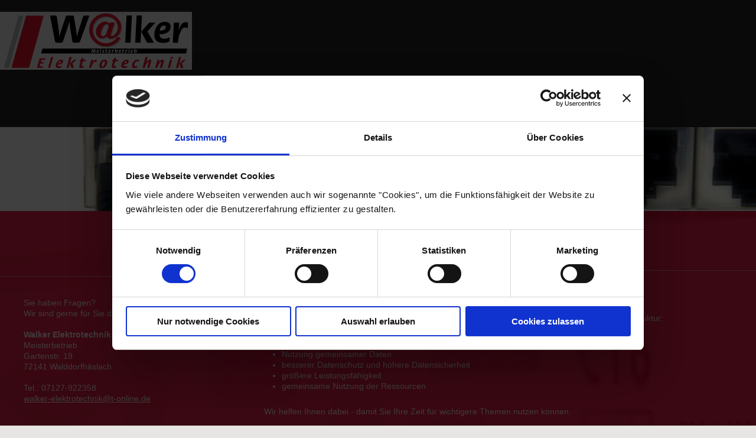

--- FILE ---
content_type: text/html; charset=UTF-8
request_url: https://www.walker-elektrotechnik.de/leistungen/netzwerktechnik/
body_size: 4033
content:
<!DOCTYPE html>
<html lang="de"  ><head prefix="og: http://ogp.me/ns# fb: http://ogp.me/ns/fb# business: http://ogp.me/ns/business#">
    <meta http-equiv="Content-Type" content="text/html; charset=utf-8"/>
    <meta name="generator" content="IONOS MyWebsite"/>
        
    <link rel="dns-prefetch" href="//cdn.website-start.de/"/>
    <link rel="dns-prefetch" href="//107.mod.mywebsite-editor.com"/>
    <link rel="dns-prefetch" href="https://107.sb.mywebsite-editor.com/"/>
    <link rel="shortcut icon" href="https://www.walker-elektrotechnik.de/s/misc/favicon.png?1570304564"/>
        <link rel="apple-touch-icon" href="https://www.walker-elektrotechnik.de/s/misc/touchicon.png?1570304564"/>
        <title>Walker Elektrotechnik - Netzwerktechnik</title>
    <style type="text/css">@media screen and (max-device-width: 1024px) {.diyw a.switchViewWeb {display: inline !important;}}</style>
    <style type="text/css">@media screen and (min-device-width: 1024px) {
            .mediumScreenDisabled { display:block }
            .smallScreenDisabled { display:block }
        }
        @media screen and (max-device-width: 1024px) { .mediumScreenDisabled { display:none } }
        @media screen and (max-device-width: 568px) { .smallScreenDisabled { display:none } }
                @media screen and (min-width: 1024px) {
            .mobilepreview .mediumScreenDisabled { display:block }
            .mobilepreview .smallScreenDisabled { display:block }
        }
        @media screen and (max-width: 1024px) { .mobilepreview .mediumScreenDisabled { display:none } }
        @media screen and (max-width: 568px) { .mobilepreview .smallScreenDisabled { display:none } }</style>
    <meta name="viewport" content="width=device-width, initial-scale=1, maximum-scale=1, minimal-ui"/>

<meta name="format-detection" content="telephone=no"/>
        <meta name="keywords" content="Elektrotechnik, Elektroinstallationen, Netzwerktechnik, Satellitenanlagen, EIB/KNX Gebäudesystemtechnik"/>
            <meta name="description" content="Walker Elektrotechnik, Walddorfhäslach"/>
            <meta name="robots" content="index,follow"/>
        <link href="//cdn.website-start.de/templates/2134/style.css?1763478093678" rel="stylesheet" type="text/css"/>
    <link href="https://www.walker-elektrotechnik.de/s/style/theming.css?1721251901" rel="stylesheet" type="text/css"/>
    <link href="//cdn.website-start.de/app/cdn/min/group/web.css?1763478093678" rel="stylesheet" type="text/css"/>
<link href="//cdn.website-start.de/app/cdn/min/moduleserver/css/de_DE/common,shoppingbasket?1763478093678" rel="stylesheet" type="text/css"/>
    <link href="//cdn.website-start.de/app/cdn/min/group/mobilenavigation.css?1763478093678" rel="stylesheet" type="text/css"/>
    <link href="https://107.sb.mywebsite-editor.com/app/logstate2-css.php?site=655011990&amp;t=1769499978" rel="stylesheet" type="text/css"/>

<script type="text/javascript">
    /* <![CDATA[ */
var stagingMode = '';
    /* ]]> */
</script>
<script src="https://107.sb.mywebsite-editor.com/app/logstate-js.php?site=655011990&amp;t=1769499978"></script>

    <link href="//cdn.website-start.de/templates/2134/print.css?1763478093678" rel="stylesheet" media="print" type="text/css"/>
    <script type="text/javascript">
    /* <![CDATA[ */
    var systemurl = 'https://107.sb.mywebsite-editor.com/';
    var webPath = '/';
    var proxyName = '';
    var webServerName = 'www.walker-elektrotechnik.de';
    var sslServerUrl = 'https://www.walker-elektrotechnik.de';
    var nonSslServerUrl = 'http://www.walker-elektrotechnik.de';
    var webserverProtocol = 'http://';
    var nghScriptsUrlPrefix = '//107.mod.mywebsite-editor.com';
    var sessionNamespace = 'DIY_SB';
    var jimdoData = {
        cdnUrl:  '//cdn.website-start.de/',
        messages: {
            lightBox: {
    image : 'Bild',
    of: 'von'
}

        },
        isTrial: 0,
        pageId: 506602    };
    var script_basisID = "655011990";

    diy = window.diy || {};
    diy.web = diy.web || {};

        diy.web.jsBaseUrl = "//cdn.website-start.de/s/build/";

    diy.context = diy.context || {};
    diy.context.type = diy.context.type || 'web';
    /* ]]> */
</script>

<script type="text/javascript" src="//cdn.website-start.de/app/cdn/min/group/web.js?1763478093678" crossorigin="anonymous"></script><script type="text/javascript" src="//cdn.website-start.de/s/build/web.bundle.js?1763478093678" crossorigin="anonymous"></script><script type="text/javascript" src="//cdn.website-start.de/app/cdn/min/group/mobilenavigation.js?1763478093678" crossorigin="anonymous"></script><script src="//cdn.website-start.de/app/cdn/min/moduleserver/js/de_DE/common,shoppingbasket?1763478093678"></script>
<script type="text/javascript" src="https://cdn.website-start.de/proxy/apps/static/resource/dependencies/"></script><script type="text/javascript">
                    if (typeof require !== 'undefined') {
                        require.config({
                            waitSeconds : 10,
                            baseUrl : 'https://cdn.website-start.de/proxy/apps/static/js/'
                        });
                    }
                </script><script type="text/javascript">if (window.jQuery) {window.jQuery_1and1 = window.jQuery;}</script>

<script id="Cookiebot" src="https://consent.cookiebot.com/uc.js" data-cbid="9f0561be-a9d9-4f7c-8318-27e46a19056c" data-blockingmode="auto" type="text/javascript">
</script>

<script id="CookieDeclaration" src="https://consent.cookiebot.com/9f0561be-a9d9-4f7c-8318-27e46a19056c/cd.js" type="text/javascript" async="">
</script>
<script type="text/javascript">if (window.jQuery_1and1) {window.jQuery = window.jQuery_1and1;}</script>
<script type="text/javascript" src="//cdn.website-start.de/app/cdn/min/group/pfcsupport.js?1763478093678" crossorigin="anonymous"></script>    <meta property="og:type" content="business.business"/>
    <meta property="og:url" content="https://www.walker-elektrotechnik.de/leistungen/netzwerktechnik/"/>
    <meta property="og:title" content="Walker Elektrotechnik - Netzwerktechnik"/>
            <meta property="og:description" content="Walker Elektrotechnik, Walddorfhäslach"/>
                <meta property="og:image" content="https://www.walker-elektrotechnik.de/s/misc/logo.png?t=1767808282"/>
        <meta property="business:contact_data:country_name" content="Deutschland"/>
    <meta property="business:contact_data:street_address" content="Gartenstr. 19"/>
    <meta property="business:contact_data:locality" content="Walddorfhäslach"/>
    
    <meta property="business:contact_data:email" content="walker-elektrotechnik@t-online.de"/>
    <meta property="business:contact_data:postal_code" content="72141"/>
    <meta property="business:contact_data:phone_number" content="+49 7127 922358"/>
    <meta property="business:contact_data:fax_number" content="+49 7127 9721353"/>
    
</head>


<body class="body diyBgActive  cc-pagemode-default diyfeNoSidebar diy-layout-fullWidth diy-market-de_DE" data-pageid="506602" id="page-506602">
    
    <div class="diyw">
        <div class="diyweb">
<div class="diywebGutter">
<div class="diywebHeader diyfeCA diyfeCA2">

<div class="diywebHeader-item diywebMobileNavigation">

<nav id="diyfeMobileNav" class="diyfeCA diyfeCA2" role="navigation">
    <a title="Navigation aufklappen/zuklappen">Navigation aufklappen/zuklappen</a>
    <ul class="mainNav1"><li class=" hasSubNavigation"><a data-page-id="506577" href="https://www.walker-elektrotechnik.de/" class=" level_1"><span>Home</span></a></li><li class="parent hasSubNavigation"><a data-page-id="506600" href="https://www.walker-elektrotechnik.de/leistungen/" class="parent level_1"><span>Leistungen</span></a><span class="diyfeDropDownSubOpener">&nbsp;</span><div class="diyfeDropDownSubList diyfeCA diyfeCA3"><ul class="mainNav2"><li class=" hasSubNavigation"><a data-page-id="506601" href="https://www.walker-elektrotechnik.de/leistungen/elektroinstallationen/" class=" level_2"><span>Elektroinstallationen</span></a></li><li class="current hasSubNavigation"><a data-page-id="506602" href="https://www.walker-elektrotechnik.de/leistungen/netzwerktechnik/" class="current level_2"><span>Netzwerktechnik</span></a></li><li class=" hasSubNavigation"><a data-page-id="506603" href="https://www.walker-elektrotechnik.de/leistungen/satellitenanlagen/" class=" level_2"><span>Satellitenanlagen</span></a></li><li class=" hasSubNavigation"><a data-page-id="506622" href="https://www.walker-elektrotechnik.de/leistungen/eib-knx-systemtechnik/" class=" level_2"><span>EIB / KNX Systemtechnik</span></a></li></ul></div></li><li class=" hasSubNavigation"><a data-page-id="506608" href="https://www.walker-elektrotechnik.de/team/" class=" level_1"><span>Team</span></a></li><li class=" hasSubNavigation"><a data-page-id="533692" href="https://www.walker-elektrotechnik.de/kontakt/" class=" level_1"><span>Kontakt</span></a></li><li class=" hasSubNavigation"><a data-page-id="506580" href="https://www.walker-elektrotechnik.de/impressum/" class=" level_1"><span>Impressum</span></a></li><li class=" hasSubNavigation"><a data-page-id="506629" href="https://www.walker-elektrotechnik.de/datenschutz/" class=" level_1"><span>Datenschutz</span></a></li></ul></nav>
</div>
<div class="diywebHeader-item diywebLogoArea">

    <style type="text/css" media="all">
        /* <![CDATA[ */
                .diyw #website-logo {
            text-align: left !important;
                        padding: 20px 0;
                    }
        
                /* ]]> */
    </style>

    <div id="website-logo">
            <a href="https://www.walker-elektrotechnik.de/"><img class="website-logo-image" width="325" src="https://www.walker-elektrotechnik.de/s/misc/logo.png?t=1767808282" alt=""/></a>

            
            </div>


</div>

<div class="diywebHeader-item diywebDesktopNavigation">
<div class="diywebMainNavigation">
<div class="webnavigation"><ul id="mainNav1" class="mainNav1"><li class="navTopItemGroup_1"><a data-page-id="506577" href="https://www.walker-elektrotechnik.de/" class="level_1"><span>Home</span></a></li><li class="navTopItemGroup_2"><a data-page-id="506600" href="https://www.walker-elektrotechnik.de/leistungen/" class="parent level_1"><span>Leistungen</span></a></li><li class="navTopItemGroup_3"><a data-page-id="506608" href="https://www.walker-elektrotechnik.de/team/" class="level_1"><span>Team</span></a></li><li class="navTopItemGroup_4"><a data-page-id="533692" href="https://www.walker-elektrotechnik.de/kontakt/" class="level_1"><span>Kontakt</span></a></li><li class="navTopItemGroup_5"><a data-page-id="506580" href="https://www.walker-elektrotechnik.de/impressum/" class="level_1"><span>Impressum</span></a></li><li class="navTopItemGroup_6"><a data-page-id="506629" href="https://www.walker-elektrotechnik.de/datenschutz/" class="level_1"><span>Datenschutz</span></a></li></ul></div>
<div class="webnavigation"><ul id="mainNav2" class="mainNav2"><li class="navTopItemGroup_0"><a data-page-id="506601" href="https://www.walker-elektrotechnik.de/leistungen/elektroinstallationen/" class="level_2"><span>Elektroinstallationen</span></a></li><li class="navTopItemGroup_0"><a data-page-id="506602" href="https://www.walker-elektrotechnik.de/leistungen/netzwerktechnik/" class="current level_2"><span>Netzwerktechnik</span></a></li><li class="navTopItemGroup_0"><a data-page-id="506603" href="https://www.walker-elektrotechnik.de/leistungen/satellitenanlagen/" class="level_2"><span>Satellitenanlagen</span></a></li><li class="navTopItemGroup_0"><a data-page-id="506622" href="https://www.walker-elektrotechnik.de/leistungen/eib-knx-systemtechnik/" class="level_2"><span>EIB / KNX Systemtechnik</span></a></li></ul></div>
<div class="webnavigation"></div>
</div>
</div>
</div>
</div>

<div class="diywebContent">
<div class="diywebGutter">
<div class="diywebMain">
<div class="diyfeCA diyfeCA1">

        <div id="content_area">
        	<div id="content_start"></div>
        	
        
        <div id="matrix_1214537" class="sortable-matrix" data-matrixId="1214537"><div class="n module-type-imageSubtitle "> <div class="clearover imageSubtitle" id="imageSubtitle-15190689">
    <div class="align-container align-left" style="">
        <a class="imagewrapper" href="https://www.walker-elektrotechnik.de/s/cc_images/teaserbox_20000177.jpg?t=1452585297" rel="lightbox[15190689]">
            <img id="image_20000177" src="https://www.walker-elektrotechnik.de/s/cc_images/cache_20000177.jpg?t=1452585297" alt="" style="; height:auto"/>
        </a>

        
    </div>

</div>

<script type="text/javascript">
//<![CDATA[
jQuery(function($) {
    var $target = $('#imageSubtitle-15190689');

    if ($.fn.swipebox && Modernizr.touch) {
        $target
            .find('a[rel*="lightbox"]')
            .addClass('swipebox')
            .swipebox();
    } else {
        $target.tinyLightbox({
            item: 'a[rel*="lightbox"]',
            cycle: false,
            hideNavigation: true
        });
    }
});
//]]>
</script>
 </div><div class="n module-type-matrix "> 

<div class="diyfeModGridGroup diyfeModGrid2">
            <div class="diyfeModGridElement diyfeModGridCol33">
            <div class="diyfeModGridContent">
                <div id="matrix_1283917" class="sortable-matrix-child" data-matrixId="1283917"><div class="n module-type-spacer diyfeLiveArea "> <div class="the-spacer id15189486" style="height: 104px;">
</div>
 </div><div class="n module-type-hr diyfeLiveArea "> <div style="padding: 0px 0px">
    <div class="hr"></div>
</div>
 </div><div class="n module-type-spacer diyfeLiveArea "> <div class="the-spacer id15189622" style="height: 30px;">
</div>
 </div><div class="n module-type-text diyfeLiveArea "> <p style="margin-left:40px;">Sie haben Fragen?</p>
<p style="margin-left:40px;">Wir sind gerne für Sie da:</p>
<p style="margin-left:40px;"> </p>
<p style="margin-left:40px;"><strong>Walker Elektrotechnik</strong></p>
<p style="margin-left:40px;">Meisterbetrieb</p>
<p style="margin-left:40px;">Gartenstr. 19</p>
<p style="margin-left:40px;">72141 Walddorfhäslach</p>
<p style="margin-left:40px;"> </p>
<p style="margin-left:40px;">Tel.: 07127-922358</p>
<p style="margin-left:40px;"><a href="mailto:walker-elektrotechnik@t-online.de" target="_self">walker-elektrotechnik@t-online.de</a></p>
<p> </p>
<p> </p> </div></div>            </div>
        </div>
            <div class="diyfeModGridElement diyfeModGridCol66">
            <div class="diyfeModGridContent">
                <div id="matrix_1283918" class="sortable-matrix-child" data-matrixId="1283918"><div class="n module-type-spacer diyfeLiveArea "> <div class="the-spacer id15189408" style="height: 30px;">
</div>
 </div><div class="n module-type-header diyfeLiveArea "> <h1><span class="diyfeDecoration">Netzwerktechnik</span></h1> </div><div class="n module-type-spacer diyfeLiveArea "> <div class="the-spacer id15189468" style="height: 30px;">
</div>
 </div><div class="n module-type-hr diyfeLiveArea "> <div style="padding: 0px 0px">
    <div class="hr"></div>
</div>
 </div><div class="n module-type-spacer diyfeLiveArea "> <div class="the-spacer id15189474" style="height: 30px;">
</div>
 </div><div class="n module-type-text diyfeLiveArea "> <p>Jeder greift auf andere Daten zu? Nichts passt zusammen? Das muss nicht sein.</p>
<p> </p>
<p>Verbinden Sie Ihre Geräte über ein Netzwerk miteinander und nutzen Sie die Vorteile der Netzwerkstruktur:</p>
<p> </p>
<ul>
<li>zentrale Steuerung von Programmen und Daten</li>
<li>Nutzung gemeinsamer Daten</li>
<li>besserer Datenschutz und höhere Datensicherheit</li>
<li>größere Leistungsfähigkeit</li>
<li>gemeinsame Nutzung der Ressourcen</li>
</ul>
<p> </p>
<p>Wir helfen Ihnen dabei - damit Sie Ihre Zeit für wichtigere Themen nutzen können.</p>
<p> </p> </div><div class="n module-type-text diyfeLiveArea "> <p> </p>
<p> </p> </div></div>            </div>
        </div>
        <div style="clear: both;"></div>
</div>
 </div></div>
        
        
        </div>
</div>
</div>
<div class="diywebSecondary diyfeCA diyfeCA3">
<div class="diywebGutter">

</div>

</div>
</div>
</div>


<div class="diywebGutter">
<div class="diywebFooter diyfeCA diyfeCA4">
<div class="diywebGutter">
<div id="contentfooter">
    <div class="leftrow">
                        <a rel="nofollow" href="javascript:window.print();">
                    <img class="inline" height="14" width="18" src="//cdn.website-start.de/s/img/cc/printer.gif" alt=""/>
                    Druckversion                </a> <span class="footer-separator">|</span>
                <a href="https://www.walker-elektrotechnik.de/sitemap/">Sitemap</a>
                        <br/> © Walker Elektrotechnik
            </div>
    <script type="text/javascript">
        window.diy.ux.Captcha.locales = {
            generateNewCode: 'Neuen Code generieren',
            enterCode: 'Bitte geben Sie den Code ein'
        };
        window.diy.ux.Cap2.locales = {
            generateNewCode: 'Neuen Code generieren',
            enterCode: 'Bitte geben Sie den Code ein'
        };
    </script>
    <div class="rightrow">
                <p><a class="diyw switchViewWeb" href="javascript:switchView('desktop');">Webansicht</a><a class="diyw switchViewMobile" href="javascript:switchView('mobile');">Mobile-Ansicht</a></p>
                <span class="loggedin">
            <a rel="nofollow" id="logout" href="https://107.sb.mywebsite-editor.com/app/cms/logout.php">Logout</a> <span class="footer-separator">|</span>
            <a rel="nofollow" id="edit" href="https://107.sb.mywebsite-editor.com/app/655011990/506602/">Seite bearbeiten</a>
        </span>
    </div>
</div>


</div>
</div>
</div>
</div>
    </div>

    
    </body>


<!-- rendered at Wed, 07 Jan 2026 18:51:22 +0100 -->
</html>
